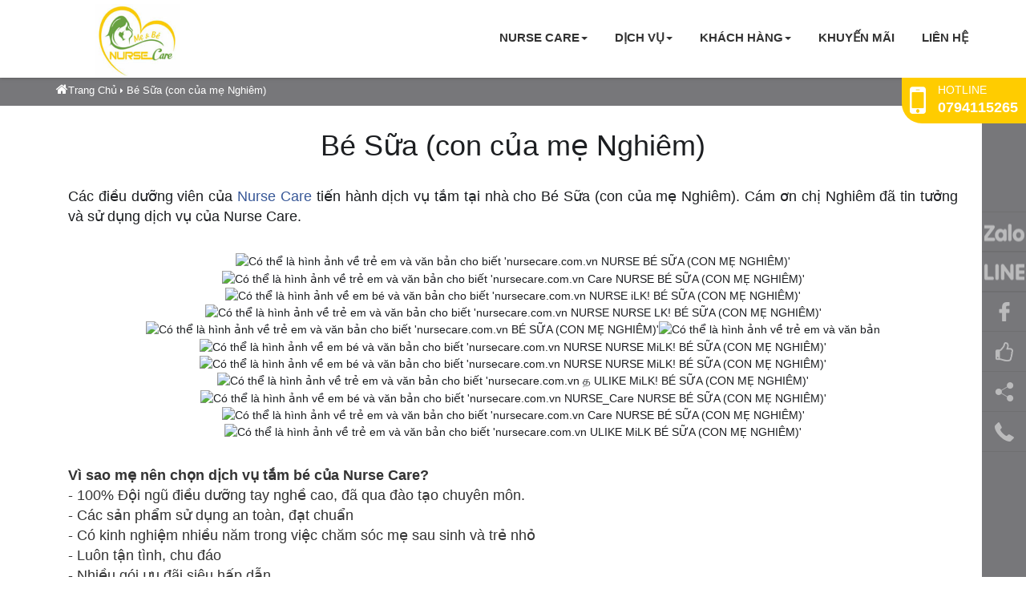

--- FILE ---
content_type: text/html; charset=UTF-8
request_url: http://nursecare.com.vn/tin-tuc/be-sua-con-cua-me-nghiem--154.html
body_size: 8307
content:
<!DOCTYPE html>
<html dir="ltr" lang="en-US">
<head>
<meta http-equiv="Content-Type" content="text/html; charset=utf-8" />
<title>
Bé Sữa (con của mẹ Nghiêm) - Điều Dưỡng Chăm Sóc Mẹ & Bé...................................
Nursing Care Baby & Toddler</title>
<meta name="keywords" content="Bé Sữa (con của mẹ Nghiêm), nurse care, nursecare, điều dưỡng chăm sóc bé tại nhà, y tá chăm bé tại nhà, tắm bé tại nhà, chăm sóc mẹ sau sinh, cham soc me sau sinh, tam be tai nha , lam dep sau sinh, giao vien mam non tai nha" />
<meta name="description" content="Bé Sữa (con của mẹ Nghiêm) - Cam kết 100% Điều Dưỡng Chăm Sóc Bé Tại Nhà.
Với các dịch vụ :
+ Tắm bé sơ sinh
+ Chăm sóc mẹ sau sinh(sinh thường,sinh mổ)
+ Chăm sóc bệnh nhân tại nhà
+ Giáo viên mầm non" />
<link rel="icon" type="image/png" href="http://nursecare.com.vn/public/upload/skins/banners/AVAR.jpg">
<meta name="robots" content="index, follow"/>
<meta name="viewport" content="width=device-width, initial-scale=1.0">

<link rel="canonical" href="http://nursecare.com.vn/tin-tuc/be-sua-con-cua-me-nghiem--154.html" />
<link rel="image_src" type="image/jpeg" href="" />

<!-- og -->
<meta property="og:site_name" content="http://nursecare.com.vn/" />
<meta property="og:url" content="http://nursecare.com.vn/tin-tuc/be-sua-con-cua-me-nghiem--154.html" />
<meta property="og:title" name="title" content="Bé Sữa (con của mẹ Nghiêm) - Điều Dưỡng Chăm Sóc Mẹ & Bé...................................
Nursing Care Baby & Toddler" />
<meta property="og:type" content="website" />
<meta property="og:description" itemprop="description" name="description" content="Bé Sữa (con của mẹ Nghiêm) - Cam kết 100% Điều Dưỡng Chăm Sóc Bé Tại Nhà.
Với các dịch vụ :
+ Tắm bé sơ sinh
+ Chăm sóc mẹ sau sinh(sinh thường,sinh mổ)
+ Chăm sóc bệnh nhân tại nhà
+ Giáo viên mầm non" />
<meta property="og:locale" itemprop="inLanguage" content="vi_VN" />
<meta property="fb:app_id" content="1638836136339793" />

<link href="http://nursecare.com.vn/public/frontend/nursecare/css/bootstrap.min.css" rel="stylesheet" type="text/css" />
<link href="http://nursecare.com.vn/public/frontend/nursecare/css/me.css" rel="stylesheet" type="text/css" />
<link href="http://nursecare.com.vn/public/frontend/nursecare/css/font-awesome.min.css" rel="stylesheet" type="text/css" />
<link href="http://nursecare.com.vn/public/frontend/nursecare/css/style.css" rel="stylesheet" type="text/css" />
<link href="http://nursecare.com.vn/public/frontend/nursecare/css/menu_cap2.css" rel="stylesheet" type="text/css" />
<!-- totop -->
<link rel='stylesheet' type='text/css' href='http://nursecare.com.vn/public/frontend/nursecare/css/style_top.css' />
<!-- totop -->




<script src="http://nursecare.com.vn/public/frontend/nursecare/js/jquery.min.js" type="text/javascript"></script>
<script src="http://nursecare.com.vn/public/frontend/nursecare/js/jquery-1.9.1.min.js" type="text/javascript"></script>
<!-- totop -->
<script src="http://nursecare.com.vn/public/frontend/nursecare/js/main.js"></script> <!-- Gem jQuery -->
<script src="http://nursecare.com.vn/public/frontend/nursecare/js/modernizr.js"></script> <!-- Modernizr -->
<!-- totop -->


<link href="http://nursecare.com.vn/public/frontend/nursecare/css/owl.theme.css" rel="stylesheet" type="text/css" />
<link href="http://nursecare.com.vn/public/frontend/nursecare/css/owl.carousel.css" rel="stylesheet" type="text/css" />



<script>
  (function(i,s,o,g,r,a,m){i['GoogleAnalyticsObject']=r;i[r]=i[r]||function(){
  (i[r].q=i[r].q||[]).push(arguments)},i[r].l=1*new Date();a=s.createElement(o),
  m=s.getElementsByTagName(o)[0];a.async=1;a.src=g;m.parentNode.insertBefore(a,m)
  })(window,document,'script','//www.google-analytics.com/analytics.js','ga');

  ga('create', ' ', 'auto');
  ga('send', 'pageview');

</script>

<div id="fb-root"></div>
<script>(function(d, s, id) {
  var js, fjs = d.getElementsByTagName(s)[0];
  if (d.getElementById(id)) return;
  js = d.createElement(s); js.id = id;
  js.src = "//connect.facebook.net/vi_VN/sdk.js#xfbml=1&version=v2.4&appId=1638836136339793";
  fjs.parentNode.insertBefore(js, fjs);
}(document, 'script', 'facebook-jssdk'));</script>

<!-- Facebook Pixel Code -->
<script>
!function(f,b,e,v,n,t,s)
{if(f.fbq)return;n=f.fbq=function(){n.callMethod?
n.callMethod.apply(n,arguments):n.queue.push(arguments)};
if(!f._fbq)f._fbq=n;n.push=n;n.loaded=!0;n.version='2.0';
n.queue=[];t=b.createElement(e);t.async=!0;
t.src=v;s=b.getElementsByTagName(e)[0];
s.parentNode.insertBefore(t,s)}(window,document,'script',
'https://connect.facebook.net/en_US/fbevents.js');
 fbq('init', '607886132732377'); 
fbq('track', 'PageView');
</script>
<noscript>
 <img height="1" width="1" 
src="https://www.facebook.com/tr?id=607886132732377&ev=PageView
&noscript=1"/>
</noscript>
<!-- End Facebook Pixel Code -->


</head>
<body>
      <!-- Fixed navbar -->
      <!--header-->
      <script>
$(document).ready(function()  {
     var pgurl = window.location.href;
     $("#menu li a").each(function(){
          if($(this).attr("href") == pgurl){
          	$(this).addClass("active");
		  }
		 
     });	 
});
</script>

<div class="navbar navbar-default navbar-fixed-top" role="navigation">
 <div class="container">
    <div class="row">
       <div class="col-xs-12 col-md-3 logo">
          <a href="http://nursecare.com.vn/"><img src="http://nursecare.com.vn/public/upload/skins/logo/AVAR-BBB.jpg" /></a>
          <button type="button" class="navbar-toggle" data-toggle="collapse" data-target=".navbar-collapse">
          <span class="sr-only">Toggle navigation</span>
          <span class="icon-bar"></span>
          <span class="icon-bar"></span>
          <span class="icon-bar"></span>
          </button>                 
       </div>
       <div class="col-xs-12 col-md-9 box_menu">
          <div class="row">
             <div class="col-xs-12">
                <div class="navbar-collapse collapse">
                   <ul class="nav navbar-nav navbar-right menu" id="menu">
                     <li class="menu_drop"><a href="http://nursecare.com.vn/">Nurse Care<span class="caret"></span></a><ul><li class="sub_no"><a href="http://nursecare.com.vn/loi-ngo-p4.html">Lời ngỏ</a></li><li class="sub_no"><a href="http://nursecare.com.vn/">Sự khác biệt</a></li><li class="sub_no"><a href="http://nursecare.com.vn/bo-phan-nhan-su-p14.html">Bộ phận nhân sự</a></li><li class="sub_no"><a href="http://nursecare.com.vn/tin-tuc/tuyen-dung-0.html">Tuyển Dụng</a></li></ul></li><li class="menu_drop"><a href="http://nursecare.com.vn/danh-muc-tin/dich-vu-1.html">Dịch vụ<span class="caret"></span></a><ul><li class="sub_no"><a href="http://nursecare.com.vn/danh-muc-tin/dich-vu-cham-soc-me-be-tai-benh-vien-24.html">DỊCH VỤ CHĂM SÓC MẸ & BÉ TẠI BỆNH VIỆN</a></li><li class="sub">
	                               <a href="http://nursecare.com.vn/danh-muc-tin-all">DỊCH VỤ CHĂM SÓC BÉ</a>
	                               <ul class="menu-c3">
							<li class="sub_no"><a href="http://nursecare.com.vn/tin-tuc/cham-soc-be-tai-nha-benh-vien-0.html">Chăm Sóc Bé Tại Nhà / Bệnh Viện</a></li><li class="sub_no"><a href="http://nursecare.com.vn/tin-tuc/dich-vu-tam-be-tai-nha-9.html">Dịch Vụ Tắm Bé Tại Nhà</a></li></ul></li><li class="sub">
	                               <a href="http://nursecare.com.vn/danh-muc-tin/dich-vu-cham-soc-sau-sinh-2.html">DỊCH VỤ CHĂM SÓC SAU SINH</a>
	                               <ul class="menu-c3">
							<li class="sub_no"><a href="http://nursecare.com.vn/tin-tuc/goi-cham-soc-me-sau-sinh-147.html">Gói Chăm Sóc Mẹ Sau Sinh</a></li><li class="sub_no"><a href="http://nursecare.com.vn/tin-tuc/combo-me-be-thiet-ke-207.html">Combo Mẹ & Bé Thiết Kế</a></li><li class="sub_no"><a href="http://nursecare.com.vn/tin-tuc/massage-thong-sua-1.html">Massage thông sữa</a></li></ul></li><li class="sub">
	                               <a href="http://nursecare.com.vn/danh-muc-tin/dich-vu-cham-soc-ba-bau-5.html">DỊCH VỤ CHĂM SÓC BÀ BẦU</a>
	                               <ul class="menu-c3">
							<li class="sub_no"><a href="http://nursecare.com.vn/tin-tuc/cham-soc-bau-thai-yeu-5.html">Chăm sóc Bầu</a></li></ul></li><li class="sub_no"><a href="http://nursecare.com.vn/tin-tuc/giao-vien-mam-non-tai-nha-10.html">GIÁO VIÊN MẦM NON TẠI NHÀ</a></li><li class="sub">
	                               <a href="http://nursecare.com.vn/danh-muc-tin/cham-soc-benh-nhan-tai-nha-tai-vien-6.html">CHĂM SÓC BỆNH NHẬN TẠI NHÀ, TẠI VIỆN</a>
	                               <ul class="menu-c3">
							<li class="sub_no"><a href="http://nursecare.com.vn/tin-tuc/nguoi-lon-tuoi-8.html">Người lớn tuổi </a></li><li class="sub_no"><a href="http://nursecare.com.vn/tin-tuc/giam-dau--ung-thu--7.html">Giảm đau ( Ung Thư )</a></li><li class="sub_no"><a href="http://nursecare.com.vn/tin-tuc/ky-thuat-dieu-duong-tai-nha-6.html">Kỹ thuật điều dưỡng tại nhà</a></li></ul></li></ul></li><li class="menu_drop"><a href="http://nursecare.com.vn/danh-muc-tin/khach-hang-18.html">KHÁCH HÀNG<span class="caret"></span></a><ul><li class="sub_no"><a href="http://nursecare.com.vn/danh-muc-tin/feedback-khach-hang-22.html">Feedback khách hàng</a></li><li class="sub_no"><a href="http://nursecare.com.vn/danh-muc-tin/hinh-anh-khach-hang-23.html">Hình ảnh khách hàng</a></li></ul></li>
							<li class="menu_fisst"><a href="http://nursecare.com.vn/danh-muc-tin/khuyen-mai-15.html">KHUYẾN MÃI</a></li>
							
							<li class="menu_fisst"><a href="http://nursecare.com.vn/lien-he-p1.html">Liên hệ</a></li>
							                   </ul>
                </div>
                <!--/.nav-collapse --> 
             </div>
          </div>
       </div>
    </div>
 </div>
 <div class="hotline">
    <i class="fa fa-mobile" aria-hidden="true"></i>
    <div class="num_hotline">
       <p>HOTLINE</p>
       <p class="tel"> <a href="tel:0794115265">0794115265</a></p>
    </div>
 </div>
</div>
<!--Sơn thêm thanh bên phải, cái này phải đặt ở tất cả các trang -->
<div id="fullpage_nav" class="hidden-sm hidden-xs">
 <div class="vertical-align">
    <div class="inner">
       <ul>
       <li class="item_zalo">
             <a  href="tel:094 740 3993">Zalo</a>
          </li>
           <li class="item_line">
             <a href="tel:0344 051 055">Line</a>
          </li>
          <li class="item_facebook">
             <a target="_blank" href="https://www.facebook.com/nurseacare/?fref=ts">FACEBOOk</a>
          </li>
          <li class="item_like">
             <a href="" class="item-vi-tri">LIKE</a>
          </li>
          <li class="item_share">
             <a target="_blank" href="http://www.facebook.com/sharer.php?u=http://nursecare.com.vn/tin-tuc/be-sua-con-cua-me-nghiem--154.html">SHARE</a>
          </li>
          <li class="item_hotline">
             <a href="tel:0794115265">0794115265</a>
          </li>
       </ul>
    </div>
 </div>
</div>
<div class="facebook_page">
      <a href="javascript:;" class="page_fb_close" onclick="return:false;"><i class="fa fa-facebook-square"></i> Facepage</a>
      <div class="facepage">
          <div data-width="250" data-height="270" class="fb-page" data-href="https://www.facebook.com/nurseacare/?fref=ts"
               data-tabs="" data-small-header="true"
               data-adapt-container-width="true" data-hide-cover="false"
               data-show-facepile="true" data-show-posts="true">
          </div>
      </div>
    </div>
      <!--header-->
      <article class="bds_breadcrumb">
         <div class="container">
            <div class="row">
                <div class="col-xs-12  breadcrumb_right">
                  <a href="http://nursecare.com.vn/"><i class="fa fa-home" aria-hidden="true"></i>Trang Chủ</a>
                    <i class="fa fa-caret-right tgiac" aria-hidden="true"></i>  
                     <a href="">Bé Sữa (con của mẹ Nghiêm)</a>      
                </div>
            </div>
         </div>
      </article>
      <section>
         <div class="container">
            <div class="col-xs-12 box_cttt">
               <h1 style="margin: 0px 0px 6px; font-family: Helvetica, Arial, sans-serif; color: rgb(28, 30, 33); font-size: 14px; background-color: rgb(255, 255, 255); text-align: center;"><span style="font-size: 36px;">B&eacute; Sữa&nbsp;(con của mẹ Nghi&ecirc;m)</span></h1>

<p style="margin: 0px 0px 6px; font-family: Helvetica, Arial, sans-serif; color: rgb(28, 30, 33); font-size: 14px; background-color: rgb(255, 255, 255);">&nbsp;</p>

<p style="margin: 0px 0px 6px; font-family: Helvetica, Arial, sans-serif; color: rgb(28, 30, 33); font-size: 14px; background-color: rgb(255, 255, 255); text-align: justify;"><span style="font-size: 18px;">C&aacute;c điều dưỡng vi&ecirc;n của&nbsp;<a class="_58cn" data-ft="{" href="https://www.facebook.com/hashtag/nurse_care?source=feed_text&amp;epa=HASHTAG&amp;__xts__%5B0%5D=68.[base64]&amp;__tn__=%2ANK-R" style="color: rgb(56, 88, 152); cursor: pointer; text-decoration-line: none; font-family: inherit;"><span class="_5afx" style="direction: ltr; unicode-bidi: isolate; font-family: inherit;"><span class="_58cm" style="font-family: inherit;">Nurse Care</span></span></a>&nbsp;tiến h&agrave;nh dịch vụ tắm tại nh&agrave; cho B&eacute; Sữa&nbsp;(con của mẹ Nghi&ecirc;m).&nbsp;C&aacute;m ơn chị Nghi&ecirc;m&nbsp;đ&atilde; tin tưởng v&agrave; sử dụng dịch vụ của Nurse Care.</span></p>

<p style="margin: 0px 0px 6px; font-family: Helvetica, Arial, sans-serif; color: rgb(28, 30, 33); font-size: 14px; background-color: rgb(255, 255, 255);">&nbsp;</p>

<p style="margin: 0px 0px 6px; font-family: Helvetica, Arial, sans-serif; color: rgb(28, 30, 33); font-size: 14px; background-color: rgb(255, 255, 255); text-align: center;"><img alt="Có thể là hình ảnh về trẻ em và văn bản cho biết 'nursecare.com.vn NURSE BÉ SỮA (CON MẸ NGHIÊM)'" src="https://scontent.fsgn2-5.fna.fbcdn.net/v/t1.6435-9/182080115_1152144318581649_7272231106558781748_n.jpg?_nc_cat=107&amp;ccb=1-3&amp;_nc_sid=730e14&amp;_nc_ohc=86Hyr1DFU7AAX87STWd&amp;tn=jkx79fLQzgV0P3iG&amp;_nc_ht=scontent.fsgn2-5.fna&amp;oh=ac3f0c1e1d61f2637727b076cb21f2c2&amp;oe=60C650DD" /><img alt="Có thể là hình ảnh về trẻ em và văn bản cho biết 'nursecare.com.vn Care NURSE BÉ SỮA (CON MẸ NGHIÊM)'" src="https://scontent.fsgn2-5.fna.fbcdn.net/v/t1.6435-9/179491618_1152144288581652_455657102242904076_n.png?_nc_cat=103&amp;ccb=1-3&amp;_nc_sid=730e14&amp;_nc_ohc=LZz5zFp0PQEAX9zf7k0&amp;_nc_ht=scontent.fsgn2-5.fna&amp;oh=38feca8139ec9d9f4a3a9820f83e9ce4&amp;oe=60C63A95" /><img alt="Có thể là hình ảnh về em bé và văn bản cho biết 'nursecare.com.vn NURSE iLK! BÉ SỮA (CON MẸ NGHIÊM)'" src="https://scontent.fsgn2-6.fna.fbcdn.net/v/t1.6435-9/181012220_1152144295248318_3404054673438552566_n.png?_nc_cat=111&amp;ccb=1-3&amp;_nc_sid=730e14&amp;_nc_ohc=14FrtqQjPIIAX-gcBZA&amp;_nc_ht=scontent.fsgn2-6.fna&amp;oh=2348ba7e86b8b1a05d9f6c10f0b3df18&amp;oe=60C9E096" /><img alt="Có thể là hình ảnh về trẻ em và văn bản cho biết 'nursecare.com.vn NURSE NURSE LK! BÉ SỮA (CON MẸ NGHIÊM)'" src="https://scontent.fsgn2-5.fna.fbcdn.net/v/t1.6435-9/181210638_1152144365248311_8873527302186842504_n.png?_nc_cat=105&amp;ccb=1-3&amp;_nc_sid=730e14&amp;_nc_ohc=1eH-IWeUktQAX_Nww7G&amp;_nc_ht=scontent.fsgn2-5.fna&amp;oh=1055e5c74e45afd0cc90b8cf61417d2c&amp;oe=60C690C8" /><img alt="Có thể là hình ảnh về trẻ em và văn bản cho biết 'nursecare.com.vn BÉ SỮA (CON MẸ NGHIÊM)'" src="https://scontent.fsgn2-6.fna.fbcdn.net/v/t1.6435-9/179903841_1152144371914977_9085349796384506690_n.png?_nc_cat=108&amp;ccb=1-3&amp;_nc_sid=730e14&amp;_nc_ohc=aVlkVUwgUakAX-xc5iR&amp;_nc_ht=scontent.fsgn2-6.fna&amp;oh=6249d9c37d221dd85ee6f19eac2ac215&amp;oe=60C9A5C6" /><img alt="Có thể là hình ảnh về trẻ em và văn bản" src="https://scontent.fsgn2-6.fna.fbcdn.net/v/t1.6435-9/179162861_1152144391914975_2419403750365049005_n.png?_nc_cat=111&amp;ccb=1-3&amp;_nc_sid=730e14&amp;_nc_ohc=3UWgm5XMkWYAX9L1mXM&amp;_nc_ht=scontent.fsgn2-6.fna&amp;oh=51d531a91768637ec8d774c20f160893&amp;oe=60C6C9FE" /><img alt="Có thể là hình ảnh về em bé và văn bản cho biết 'nursecare.com.vn NURSE NURSE MiLK! BÉ SỮA (CON MẸ NGHIÊM)'" src="https://scontent.fsgn2-5.fna.fbcdn.net/v/t1.6435-9/180673461_1152144471914967_4092491558807545783_n.jpg?_nc_cat=101&amp;ccb=1-3&amp;_nc_sid=730e14&amp;_nc_ohc=nBepFmGgDvcAX-Hz_ai&amp;_nc_ht=scontent.fsgn2-5.fna&amp;oh=7f4cafe2dc4e5f0a711d316abb3af2f2&amp;oe=60C99F26" /><img alt="Có thể là hình ảnh về em bé và văn bản cho biết 'nursecare.com.vn NURSE NURSE MiLK! BÉ SỮA (CON MẸ NGHIÊM)'" src="https://scontent.fsgn2-5.fna.fbcdn.net/v/t1.6435-9/180673461_1152144471914967_4092491558807545783_n.jpg?_nc_cat=101&amp;ccb=1-3&amp;_nc_sid=730e14&amp;_nc_ohc=nBepFmGgDvcAX-Hz_ai&amp;_nc_ht=scontent.fsgn2-5.fna&amp;oh=7f4cafe2dc4e5f0a711d316abb3af2f2&amp;oe=60C99F26" /><img alt="Có thể là hình ảnh về trẻ em và văn bản cho biết 'nursecare.com.vn த ULIKE MiLK! BÉ SỮA (CON MẸ NGHIÊM)'" src="https://scontent.fsgn2-6.fna.fbcdn.net/v/t1.6435-9/181800853_1152144488581632_2926644590708717395_n.png?_nc_cat=111&amp;ccb=1-3&amp;_nc_sid=730e14&amp;_nc_ohc=tsVeedVlz-YAX_K6gdX&amp;_nc_ht=scontent.fsgn2-6.fna&amp;oh=6567caf478799351a67cbf58869be749&amp;oe=60C91AB3" /><img alt="Có thể là hình ảnh về em bé và văn bản cho biết 'nursecare.com.vn NURSE_Care NURSE BÉ SỮA (CON MẸ NGHIÊM)'" src="https://scontent.fsgn2-5.fna.fbcdn.net/v/t1.6435-9/182069015_1152144518581629_487422552438357306_n.png?_nc_cat=103&amp;ccb=1-3&amp;_nc_sid=730e14&amp;_nc_ohc=R_VcPyTtihQAX8EcUk2&amp;_nc_ht=scontent.fsgn2-5.fna&amp;oh=d1004f6935bdc084b86f5ffe0a920a28&amp;oe=60C8C8C6" /><img alt="Có thể là hình ảnh về trẻ em và văn bản cho biết 'nursecare.com.vn Care NURSE BÉ SỮA (CON MẸ NGHIÊM)'" src="https://scontent.fsgn2-5.fna.fbcdn.net/v/t1.6435-9/181472151_1152144541914960_1784386263079087374_n.jpg?_nc_cat=104&amp;ccb=1-3&amp;_nc_sid=730e14&amp;_nc_ohc=3NGl3kbBfz8AX-tB2j1&amp;_nc_ht=scontent.fsgn2-5.fna&amp;oh=c8cd0d155453662efdc6ff654f8abff6&amp;oe=60C74625" /><img alt="Có thể là hình ảnh về trẻ em và văn bản cho biết 'nursecare.com.vn ULIKE MiLK BÉ SỮA (CON MẸ NGHIÊM)'" src="https://scontent.fsgn2-6.fna.fbcdn.net/v/t1.6435-9/181334246_1152144551914959_240198568606073177_n.png?_nc_cat=110&amp;ccb=1-3&amp;_nc_sid=730e14&amp;_nc_ohc=p6YZcuO6UMsAX_1Qqtq&amp;_nc_ht=scontent.fsgn2-6.fna&amp;oh=f63285297b19eb44333620c4a7a637b9&amp;oe=60C97B5F" /></p>

<p style="margin: 0px 0px 6px; font-family: Helvetica, Arial, sans-serif; color: rgb(28, 30, 33); font-size: 14px; background-color: rgb(255, 255, 255); text-align: justify;">&nbsp;</p>

<p><span style="font-size: 18px;"><strong>V&igrave; sao mẹ n&ecirc;n chọn dịch vụ tắm b&eacute; của Nurse Care?</strong><br />
- 100% Đội ngũ điều dưỡng tay nghề cao, đ&atilde; qua đ&agrave;o tạo chuy&ecirc;n m&ocirc;n.<br />
- C&aacute;c sản phẩm sử dụng an to&agrave;n, đạt chuẩn<br />
- C&oacute; kinh nghiệm nhiều năm trong việc chăm s&oacute;c mẹ sau sinh v&agrave; trẻ nhỏ<br />
- Lu&ocirc;n tận t&igrave;nh, chu đ&aacute;o<br />
- Nhiều g&oacute;i ưu đ&atilde;i si&ecirc;u hấp dẫn</span></p>

<p><strong><span style="font-size: 18px;">Nurse Care ch&iacute;nh l&agrave; sự lựa chọn ho&agrave;n hảo cho mẹ v&agrave; b&eacute;!!</span></strong></p>

<p><span background-color:="" font-size:="" helvetica="" style="box-sizing: border-box; font-weight: 700; color: rgb(51, 51, 51);" text-align:=""><span style="box-sizing: border-box; font-size: 18px;"><span style="box-sizing: border-box; font-family: arial, helvetica, sans-serif;"><span background-color:="" font-size:="" helvetica="" new="" style="box-sizing: border-box;" text-align:="" times="">Mọi thắc mắc vui l&ograve;ng li&ecirc;n hệ qua số&nbsp;</span><span background-color:="" font-size:="" font-weight:="" helvetica="" new="" style="box-sizing: border-box;" text-align:="" times="">Hottline:</span><span background-color:="" font-size:="" helvetica="" style="box-sizing: border-box;" text-align:=""><span font-size:="" new="" style="box-sizing: border-box;" times="">&nbsp;</span><span box-sizing:="" color:="" font-size:="" font-weight:="" new="" style="box-sizing: border-box;" times=""><span style="box-sizing: border-box; color: rgb(255, 0, 0);">0344.05.10.55</span></span></span><span background-color:="" font-size:="" helvetica="" new="" style="box-sizing: border-box;" text-align:="" times="">&nbsp;/&nbsp;</span><span background-color:="" font-size:="" font-weight:="" helvetica="" new="" style="box-sizing: border-box;" text-align:="" times=""><span style="box-sizing: border-box; color: rgb(255, 0, 0);"><span style="box-sizing: border-box;">094 740 3993</span></span></span><span background-color:="" font-size:="" helvetica="" new="" style="box-sizing: border-box;" text-align:="" times="">&nbsp;để được tư vấn một c&aacute;ch nhanh nhất.</span></span></span></span></p>
               <h3 class="title_tlq">TIN LIÊN QUAN</h3>
               <ul class="tlq">
                  
       <li><a title="Bé Tommy con mẹ Hà Phương" href="http://nursecare.com.vn/tin-tuc/be-tommy-con-me-ha-phuong-135.html">Bé Tommy con mẹ Hà Phương (31/10/2022)</a></li>
    
       <li><a title="Bé Dora (con của mẹ Uyên)" href="http://nursecare.com.vn/tin-tuc/be-dora-con-cua-me-uyen--212.html">Bé Dora (con của mẹ Uyên) (06/01/2022)</a></li>
    
       <li><a title="Bé Cherry (con của mẹ Yến)" href="http://nursecare.com.vn/tin-tuc/be-cherry-con-cua-me-yen--65.html">Bé Cherry (con của mẹ Yến) (31/10/2022)</a></li>
    
       <li><a title="BÉ GOLD (con của mẹ Quỳnh)" href="http://nursecare.com.vn/tin-tuc/be-gold-con-cua-me-quynh--259.html">BÉ GOLD (con của mẹ Quỳnh) (31/10/2022)</a></li>
    
       <li><a title="DỊCH VỤ CHĂM SÓC TRƯỚC & SAU SINH CHO MẸ & BÉ" href="http://nursecare.com.vn/tin-tuc/dich-vu-cham-soc-truoc-sau-sinh-cho-me-be-23.html">DỊCH VỤ CHĂM SÓC TRƯỚC & SAU SINH CHO MẸ & BÉ (15/03/2024)</a></li>
    
       <li><a title="Bé Gái APPLE & Bé Trai SAMSUNG (con mẹ Nhung)" href="http://nursecare.com.vn/tin-tuc/be-gai-apple-be-trai-samsung-con-me-nhung--43.html">Bé Gái APPLE & Bé Trai SAMSUNG (con mẹ Nhung) (31/10/2022)</a></li>
    
       <li><a title="Bé Sin Sin (con của mẹ Vi)" href="http://nursecare.com.vn/tin-tuc/be-sin-sin-con-cua-me-vi--130.html">Bé Sin Sin (con của mẹ Vi) (31/10/2022)</a></li>
    
       <li><a title="Bà Bầu Không Nên Ăn Gì? Bí Mật Chăm Sóc Mẹ Bầu" href="http://nursecare.com.vn/tin-tuc/ba-bau-khong-nen-an-gi-bi-mat-cham-soc-me-bau-140.html">Bà Bầu Không Nên Ăn Gì? Bí Mật Chăm Sóc Mẹ Bầu (22/07/2020)</a></li>
    
       <li><a title="Feedback khách hàng Le Nhu Hong Hac" href="http://nursecare.com.vn/tin-tuc/feedback-khach-hang-le-nhu-hong-hac-274.html">Feedback khách hàng Le Nhu Hong Hac (31/10/2022)</a></li>
    
       <li><a title="Bé Sin (con mẹ Thúy Vy)" href="http://nursecare.com.vn/tin-tuc/be-sin-con-me-thuy-vy--83.html">Bé Sin (con mẹ Thúy Vy) (31/10/2022)</a></li>
                   </ul>
            </div>
         </div>
      </section>      <footer>
   <div class="container">
      <div class="row">
         <div class="col-xs-12 col-sm-7">
           <div><strong><cite>C<span style="color:#006400;">&Ocirc;NG TY TNHH TM DV NURSE CARE</span></cite></strong></div>

<div><cite>MST : <a href="tel:2100618153">2100618153</a><br />
Trụ sở: 55 QL53 Ấp Đầu Bờ, X&atilde; Ho&agrave; Thuận, Ch&acirc;u Th&agrave;nh, Tp Tr&agrave; Vinh</cite></div>

<div>
<div><span style="font-family:times new roman,times,serif;"><cite>- CN1: </cite>77/37 Kinh Dương Vương, phường 12, quận 6 , HCM.</span><br />
<cite>MST: <a href="tel:2100611853 - 001">2100611853 - 001</a></cite><br />
&nbsp;</div>

<div>&nbsp;</div>

<div><cite><strong>- <span style="color:#006400;">CƠ SỞ NH&Acirc;N VI&Ecirc;N</span></strong></cite></div>

<div>CS1: 837 Nguyễn Văn Qu&aacute;, P Đ&ocirc;ng Hưng Thuận, Q12, HCM<br />
CS2: 47/9A Khu Phố B&igrave;nh Đường 2, Phường An B&igrave;nh, Dĩ An, B&igrave;nh Dương</div>

<div>CS3: 11/1B Trương Định, Phường An Cư, Quận Ninh Kiều, TP. Cần Thơ.</div>

<div>CS4: 296 Ấp Ph&uacute; Phong, x&atilde; Quới Th&agrave;nh, huyện Ch&acirc;u Th&agrave;nh, tỉnh&nbsp;Bến Tre.<br />
CS7: 23 Hồ T&ugrave;ng Mậu, Vĩnh Thọ, Th&agrave;nh Phố Nha Trang<br />
CS8: 11e3 , Hồ B&aacute; Kiện, Phường Mỹ Qu&yacute;, TP. Long Xuy&ecirc;n, Tỉnh An Giang</div>

<div>
<div animation-name:="" background-color:="" color:="" dir="auto" font-size:="" none="" segoe="" transition-property:="" ui="" white-space:="">&nbsp;</div>

<div animation-name:="" background-color:="" color:="" dir="auto" font-size:="" none="" segoe="" transition-property:="" ui="" white-space:="">&nbsp;</div>

<div animation-name:="" background-color:="" color:="" dir="auto" font-size:="" none="" segoe="" transition-property:="" ui="" white-space:="">&nbsp;</div>

<div animation-name:="" background-color:="" color:="" dir="auto" font-size:="" none="" segoe="" transition-property:="" ui="" white-space:="">&nbsp;</div>
</div>
</div>
         </div>
         <div class="col-xs-12 col-sm-5">
            <div class="row">
              <div class="tk col-sm-4">
                  <h4 class="footer_name">THỐNG KÊ</h4>
                  <p class="online">Online: <span>609 </span></p>
                  <p class="visit">Tổng cộng: <span>536561.798</span></p>
                </div>
              <div class="tk col-sm-8">
                <div class="footer_cs">
                   <h4 class="footer_name">CHIA SẺ</h4>
                    <a href="tel:094 740 3993"><img src="http://nursecare.com.vn/public/upload/common/zalo_foot.png" /></a>
                     <a   href="tel:0344 051 055"><img src="http://nursecare.com.vn/public/upload/common/line_foot.png" /></a>
                   <a target="blank" href="https://www.facebook.com/nurseacare/?fref=ts"><img src="http://nursecare.com.vn/public/upload/common/fb.png" /></a>
                   <a target="blank" href=""><img src="http://nursecare.com.vn/public/upload/common/google.png" /></a>
                   <a target="blank" href=""><img src="http://nursecare.com.vn/public/upload/common/tweeter.png" /></a>
                   <a target="blank" href="https://www.facebook.com/nurseacare/?fref=ts"><img src="http://nursecare.com.vn/public/upload/common/instagarm.png" /></a>
                </div>
              </div>
            </div>
         </div>
      </div>
     
   </div>
</footer>
      <script src="http://nursecare.com.vn/public/frontend/nursecare/js/bootstrap.min.js" type="text/javascript"></script>
       <style>#cfacebook{position:fixed;bottom:0px;right:100px;z-index:999999999999999;width:250px;height:auto;box-shadow:6px 6px 6px 10px rgba(0,0,0,0.2);border-top-left-radius:5px;border-top-right-radius:5px;overflow:hidden;}#cfacebook .fchat{float:left;width:100%;height:270px;overflow:hidden;display:none;background-color:#fff;}#cfacebook .fchat .fb-page{margin-top:-130px;float:left;}#cfacebook a.chat_fb{float:left;padding:0 25px;width:250px;color:#fff;text-decoration:none;height:40px;line-height:40px;text-shadow:0 1px 0 rgba(0,0,0,0.1);background-image:url([data-uri]…8/UxBxQDQuFwlpqgBZBq6+P+unVY1GnDgwqbD2zGz5e1lBdwvGGPE6OgAAAABJRU5ErkJggg==);backg id="section8"round-repeat:repeat-x;background-size:auto;background-position:0 0;background-color:#3a5795;border:0;border-bottom:1px solid #133783;z-index:9999999;margin-right:12px;font-size:18px;}#cfacebook a.chat_fb:hover{color:yellow;text-decoration:none;}</style>
        <script>
        jQuery(document).ready(function () {
          jQuery(".item-vi-tri").click(function() {
          jQuery('.facebook_page').toggle('slow');
            });
           jQuery(".page_fb_close").click(function() {
              jQuery('.facebook_page').toggle('slow');
                });
        });
        </script>
<a href="#0" class="cd-top">Top</a>
   </body>
</html>

--- FILE ---
content_type: text/css
request_url: http://nursecare.com.vn/public/frontend/nursecare/css/me.css
body_size: 409
content:


/*facepage*/

.facebook_page{
	position:fixed;bottom:0px;right:45px!important;
    z-index: 9999;
    display: none;
}

.facebook_page a.page_fb_close {
    float: left;
    padding: 0 25px;
    width: 250px;
    color: #fff;
    text-decoration: none;
    height: 40px;
    line-height: 40px;
    text-shadow: 0 1px 0 rgba(0,0,0,0.1);
    background-repeat: repeat-x;
    background-size: auto;
    background-position: 0 0;
    background-color: #3a5795;
    border: 0;
    border-bottom: 1px solid #133783;
    z-index: 9999999;
    margin-right: 12px;
    font-size: 18px;

}
.facebook_page a.page_fb_close:hover
{
	color: #d49f0b;
}
.seo
{
	margin-top: 0px;
    margin-bottom: 0px; 
    padding: 0px;
    
}

@media screen and (max-width: 992px) {
	.chat_fb,.facebook_page
{
	display: none!important;
}

}

--- FILE ---
content_type: text/css
request_url: http://nursecare.com.vn/public/frontend/nursecare/css/style.css
body_size: 3663
content:
@charset "utf-8";
/* CSS Document */



@media (min-width: 1300px) {
  .container {
    width: 1170px;
  }
}
@media (min-width: 1500px) {
  .container {
    width: 1370px;
  }
}
@media (min-width: 1700px) {
  .container {
    width: 1570px;
  }
}
@media (min-width: 1900px) {
  .container {
    width: 1770px;
  }
}
#wowslider-container1 .ws_images {
	border:none !important;
	}

.navbar {
	margin-bottom:0px;
	}

section {
		margin-top:30px;
	}

body {
	font-size:14px;
	background:#fff;
	 padding-top:47px;
	}

.hotline {
	position:absolute;
	bottom:-42px;
	right:0;
	background:#ffcc00 ;
	color:#fff;
	padding:1px 10px;
	z-index:1000;
	border-bottom-left-radius:25px;
	}
	.hotline a
	{
		color:#fff;
	}
.hotline i {
	float:left;
	font-size:40px;
	margin-right:15px;
	}	
.num_hotline {
	float:left;
	}
.num_hotline p{
	padding:0px;
	margin:0px;
	}
.num_hotline p:first-child {
		font-size:12px;
	}		
		
.tel {
	font-size:15px !important;
	font-weight:bold;
	}	


.logo img{
	max-width:150px;
	padding-top:5px;
	}	
.logo {
	
	}
.navbar-toggle {
	margin-right:0px;
	}	
	
.navbar-default {
	background:#fff;
	}	
	
.box_menu {
	padding-left:0px;
	padding-right:0px;
	overflow:hidden;
	
	}	
.navbar-default .navbar-nav > li > a {
	color:#333333;
	text-transform: uppercase;
		font-weight:600;
	}
	
.navbar-default {
	box-shadow:0px 0px 4px #505050;
	border:none;	
	}	
	
.navbar {
	border-radius:0px;
	}	
	
.box_linhvuc {
		text-align:center;
		background:url(../images/line_mobile.png) no-repeat center bottom;

	}	
.box_linhvuc img {
		padding-bottom:19px;	
	}	
.box_linhvuc span {
		font-weight:bold;
		color:#592e05;
		font-size: 20px;
	}	
	
.circle_image {
		width:170px;
		height:170px;
		border-radius:50%;
		border:8px solid #fff;
		box-shadow:0px 0px 5px #C9C9C9;
	
	}	
	
.menu i {
		font-size:20px;
	}	
	
.group_lv1 {
	text-align:center;
	margin-top:20px;
	}	
	
.content_lv1,.content_lv2,.content_lv3,.content_lv4 ,.content_lv5 ,.content_lv6 ,.content_lv7 ,.content_lv8,.content_lv9,.content_lv10 {
	padding:30px 15px 15px 15px;
	background:#fff;
	border:1px solid #ffcc00 ;
	position:relative;	
	margin-top:30px;
	}	
	
.content_lv1:before,.content_lv2:before,.content_lv3:before,.content_lv4:before ,.content_lv5:before,.content_lv6:before,.content_lv7:before,.content_lv8:before,.content_lv9:before,.content_lv10:before{
	
	color:#fff;
	padding-top:12px;
	position:absolute;
	font-weight:700;
	top:-17px;
	left:50%;
	-moz-transform:translateX(-50%);
		-webkit-transform:translateX(-50%);
			transform:translateX(-50%);
	background:url(../images/title.png) center no-repeat;
	width:100%;
	height:50px;
	
	}
	
.content_lv1:before{
		content:"Đầu Tư Bất Động Sản";
	
	}	
	
.content_lv2:before{
		content:"Tiếp Thị & Phân Phối BĐS";
	
	}		
.content_lv3:before{
		content:"Cao Ốc Văn Phòng";	
	}
.content_lv4:before{
		content:"Nội - Ngoại Thất";	
	}		
			
		
	
	
	
.effect2
{
  position: relative;
}
.effect2:before, .effect2:after
{
  z-index: -1;
  position: absolute;
  content: "";
  bottom: 15px;
  left: 10px;
  width: 50%;
  top: 80%;
  max-width:300px;
  background: #777;
  -webkit-box-shadow: 0 17px 8px #C4C4C4;
  -moz-box-shadow: 0 17px 8px #C4C4C4;
  box-shadow: 0 17px 8px #C4C4C4;
  -webkit-transform: rotate(-3deg);
  -moz-transform: rotate(-3deg);
  -o-transform: rotate(-3deg);
  -ms-transform: rotate(-3deg);
  transform: rotate(-3deg);
}
.effect2:after
{
  -webkit-transform: rotate(3deg);
  -moz-transform: rotate(3deg);
  -o-transform: rotate(3deg);
  -ms-transform: rotate(3deg);
  transform: rotate(3deg);
  right: 10px;
  left: auto;
}	
	
	
	
	
div.chitiet {
	text-align:left;
	}			
	
div.chitiet a{
	background:url(../images/arrow.png) no-repeat left;
	padding-left:20px;
	color:#ffcc00 ;
	}	
div.chitiet a:hover {
	text-decoration:none;
	color:#333333;
	}	
	
	
	
	
	
	
footer {
		border-top:2px solid #ffcc00 ;
		background:#fff;
		padding:14px 0px;
		margin-top:20px;
	}	
	
.footer_name{
	color:#592e05;
	}	
	
footer p {
	margin-top:2px;
	margin-bottom:2px;
	color:#898989;
	}	
footer h4 {
	font-size:15px;
	
	}
	
.span12 {
	background:#fff;
	/*border:1px solid #ffcc00 ;*/
	}		
	
.owl-carousel .item {
		text-align:center;
		padding-top:20px;		
	}
	.owl-carousel .item img{
		max-width: 100%;
		padding: 5px;
	}
.owl-carousel .item h5 {
		color:#333333;
		font-size:16px;
	}	
	
.btn_dakt {
		width:100%;
		text-align:right;
	}	
.btn_dakt a {
	padding:0;
	margin-top:20px;
	}	
	
.owl-pagination {display:none;}	


.bds_breadcrumb {
		background:#77777a;
		padding-top:35px;
		padding-bottom:10px;		
		color:#fff;
	
	}


.breadcrumb_right a{
	color:#fff;
	font-size:13px;	
	}
	
a:hover {
	text-decoration:none;
	}
.breadcrumb_right i {
	font-size:16px;
	}
.tgiac {
	font-size:10px !important;
	
	}	
.box_imgtt img{
	width:100%
	
	}

.box_tintuc	 {
		padding:15px;
		background:#fff;
		border:1px solid #C7C7C7;
		border-bottom:3px solid #C7C7C7;
		margin-top:30px;
	}
	
.box_dan	 {
		padding:15px;
		background:#fff;
		
	}	
.box_duan a  h3{
	font-size:15px;
	color:#ffcc00 ;
	font-weight:bold;
	text-transform: uppercase;
}
.box_dan p img, .box_dan img, .box_dan p span img,.box_cttt p img, .box_cttt img{
	max-width: 100%!important; 
	height: auto!important; 
	
	}	
.content_tt {
	padding-top:10px;
	
	}	
	
.fa-calendar {
	color:#727272;
	
	}	
	
.content_tt	a {
		font-size:18px;
		font-weight:bold;
		color:#462f24;
	}
.content_tt p {
	padding-top:10px;
	}	
.content_tt p span {
	padding-left:5px
	}
.content_tt	 p:last-child {
		margin-top:0px !important;
	}	 
	
.chitiet_tt {
	border:none;
	background: #ffcc00 ;
	padding:8px 17px;
	color:#fff!important;
	font-size: 15px!important;
	}	
.chitiet_tt:hover {
	background: #A47B1B;
	}	
ul.phantrang li{
	height:30px;
	width:30px;
	text-align:center;
	border:1px solid #B7B7B7;
	background:#fff;
	color:#B7B7B7;
	float:left;
	margin-right:10px;
	list-style:none;
	padding-top:3px;
	
}
ul.phantrang li a{
	padding: 7px 10px;
}
ul.phantrang li:last-child {
		margin-right:0px;
	}	
ul.phantrang li:hover {
	background:#ffcc00 ;
	cursor:pointer;
	border:1px solid #ffcc00 ;
	color:#fff;
	}	
	
ul.phantrang {margin-top:20px;float:right; margin-left:0px; padding-left:0px}

ul.phantrang .act_phantrag {
		background:#ffcc00 ;
		border:1px solid #ffcc00 ;
		color:#fff;	
	}

/*add more*/
.price-sp .price{
	color: #ff0000;
	font-weight: bold;

}
.price-sp .old_price{
	text-decoration: line-through;
	opacity: 0.6;
}
.price-sp{
	font-weight: bold;
}
/*add more*/


/* son them*/

/*22-07-2020*/
.item-sp {
    padding-bottom: 15px;
}
.all-products img{
	max-width: 100%;
	min-height: 175px;
	margin-left: auto;
	margin-right: auto;
	display: block;
}
.item-sp a h5{
	    color: #333333;
    font-size: 15px;
    text-align: center;
    line-height: 22px;
    height: 48px;
    overflow: hidden;
    text-transform: uppercase;
}
/*end*/








 @media (min-width: 650px) and (max-width: 1200px) { 
 		.owl-carousel .item { 
			padding-left:15px;
			padding-right:15px;					
		}
		
		.owl-carousel .item img {
			max-width:100%;
			}
 
 }
	
	@media (min-width: 992px) and (max-width: 1199px){
		.all-products img{
			min-height: 196px;
		}
	}
 @media (min-width: 768px) and (max-width: 991px) {
 	.all-products img{
			min-height: 200px;
		}
        .navbar-nav .open .dropdown-menu {
            position: static;
            float: none;
            width: auto;
            margin-top: 0;
            background-color: transparent;
            border: 0;
            -webkit-box-shadow: none;
            box-shadow: none;
        }
        .navbar-nav .open .dropdown-menu > li > a {
            line-height: 20px;
        }
        .navbar-nav .open .dropdown-menu > li > a,
        .navbar-nav .open .dropdown-menu .dropdown-header {
            padding: 5px 15px 5px 25px;
        }
        .dropdown-menu > li > a {
            display: block;
            padding: 3px 20px;
            clear: both;
            font-weight: normal;
            line-height: 1.42857143;
            color: #333;
            white-space: nowrap;
        }
        .navbar-header {
            float: none;
        }
        .navbar-toggle {
            display: block;
        }
        .navbar-collapse {
            border-top: 1px solid transparent;
            box-shadow: inset 0 1px 0 rgba(255,255,255,0.1);
        }
        .navbar-collapse.collapse {
            display: none!important;
        }
        .navbar-nav {
            float: none!important;
            /*margin: 7.5px -15px;*/
            margin: 7.5px 50px 7.5px -15px
        }
        .navbar-nav>li {
            float: none;
        }
        .navbar-nav>li>a {
            padding-top: 10px;
            padding-bottom: 10px;
        }
        .navbar-text {
            float: none;
            margin: 15px 0;
        }
        /* since 3.1.0 */
        .navbar-collapse.collapse.in { 
            display: block!important;
        }
        .collapsing {
            overflow: hidden!important;
        }
		

		
    }
	
@media only screen  and (min-width : 768px) { 

.hotline {
	position:absolute;
	bottom:-57px;
	padding:5px 10px;

	}
.hotline i {
	float:left;
	font-size:47px;
	margin-right:15px;
	}	
.num_hotline {
	float:left;
	}
.num_hotline p{
	padding:0px;
	margin:0px;
	}
.num_hotline p:first-child {
		font-size:14px;
	}		
		
.tel {
	font-size:18px !important;
	font-weight:bold;
	}	




.navbar-nav > li > a {
	
	padding-bottom:20px;
	}
	
.footer_cs {
	float:right;
	text-align:right;
	
	}	
	
.content_tt{
	padding-top:0px;
	
	}
	
	

}

@media only screen  and (min-width : 992px) {
	
/* sơn thêm, chỉnh nút next slide */	
	#wowslider-container1 a.ws_next {
		right:58px !important;
		
		}
	
	
			
/*Son them thanh MXH bên phải */
			#fullpage_nav {
					position: fixed;
					width: 55px;
					background: #77777a;
					height: 100%;
					z-index: 200;
					right: 0px;
					top: 5px;
					padding-top: 98px;				
				}
			
			
			
			#fullpage_nav .vertical-align {
   					 height: 100%;
				}
			
			.vertical-align {
  				  position: relative;
					}

			.vertical-align .inner {
				position: absolute;
				top: 50%;
				transform: translateY(-50%);
				width: 100%;
			}

			#fullpage_nav ul {
				list-style: none;
				padding: 0px;
			}

			#fullpage_nav li {
				width: 55px;
				height: 50px;
				position: relative;
				overflow: hidden;
				float: right;
				list-style:none;
			
			}
			
			
			#fullpage_nav li a {
				display: block;
				color: #fff;
				white-space: nowrap;
				position: absolute;
				right: 0px;
				top: 0px;
				text-transform: uppercase;
				padding: 15px 65px 5px 20px;
				z-index: 2;
				transition:0.3s ease-in-out;
			}

			#fullpage_nav li.item_zalo::after {
				background: url(../images/icon_zalo.png) center center no-repeat;
				border-top: solid 1px #686868;
			}
			#fullpage_nav li.item_line::after {
				background: url(../images/icon_line.png) center center no-repeat;
				border-top: solid 1px #686868;
			}

			#fullpage_nav li.item_facebook::after {
				background: url(../images/face.png) center center no-repeat;
				border-top: solid 1px #686868;
			}


			#fullpage_nav li.item_like::after {
				background: url(../images/like.png) center center no-repeat;
			
			}


			#fullpage_nav li.item_share::after {
				background: url(../images/share.png) center center no-repeat;
			
			}

			
			#fullpage_nav li.item_hotline::after {
				background: url(../images/phone.png) center center no-repeat;
			
			}


			#fullpage_nav li::after {
				content: '';
				width: 55px;
				height: 50px;
				position: absolute;
				right: 0px;
				top: 0px;
				border-bottom: solid 1px #686868;
				opacity: 0.5;
			}

			
			#fullpage_nav li:hover a {
				color: #fff;
				transform: translate(-10px,0);
				-webkit-transform: translate(-10px,0);
				-o-transform: translate(-10px,0);
				-moz-transform: translate(-10px,0);
			}	


			#fullpage_nav li.active{background: #ffcc00 ; }
			#fullpage_nav li.active:after,
			#fullpage_nav li:hover:after{opacity: 1;}
			#fullpage_nav li:hover{ 
			border-bottom: 0px;
			 color: #fff;
			  text-indent:0px; 
			  width:176px;
			   background: #ffcc00 ;
				color: #fff;
				 border-top-left-radius:25px ; 
				 border-bottom-left-radius: 25px;
				overflow:visible; 
				 }


	
/* kết thúc thanh MXH bên phải */

	
	
	

	
	
	.box_linhvuc {
					background:url(../images/line_ngnag.png) no-repeat center bottom;
		}
	
	body {
		font-size:15px;
	}
	
	.logo img {
		max-width:200px;
		}

	
	
	.nav > li > a {
			padding-top:10px;
			padding-bottom:15px;
			padding-left:11px;
			padding-right:11px;
			margin-left:1px;
			margin-right:1px;
		}	
		
		
	.box_menu {
		padding-left:15px;
		padding-right:15px;
		}	
		
		
		.navbdefault .navbar-nav > .activear- > a,.navbdefault .navbar-nav .active, .navbar-default .navbar-nav > .active > a:focus, .navbar-default .navbar-nav > .active > a:hover, li.active a:focus, li.active a:active {
			background:#ffcc00 ;
			color:#fff;
			border-top-left-radius: 8px;
			border-top-right-radius: 8px;
		}
		
		.navbar-default .navbar-nav > .active > a, .navbar-default .navbar-nav > .active > a:focus, .navbar-default .navbar-nav > .active > a:hover {
			background:#ffcc00  url(../images/act-navi.png) no-repeat bottom 8px center;
			color:#fff;
			border-top-left-radius: 8px;
			border-top-right-radius: 8px;
						
		}
			
			
			
		.navbar-default .navbar-nav > li > a:focus, .navbar-default .navbar-nav > li > a:hover {
			background:#ffcc00  url(../images/act-navi.png) no-repeat bottom 8px center;
			color:#fff;
			border-top-left-radius: 10px;
			border-top-right-radius: 10px;
			
			}	
			.navbar-default .navbar-nav > li > a:focus, .navbar-default .navbar-nav > li > a {
					transition:0.3s ease-in-out;
					background:url(../images/act-navi.png) no-repeat bottom 8px center;
				}
				#menu li .active {
			    background: #ffcc00  url(../images/act-navi.png) no-repeat bottom 8px center;
			    color: #fff;
			    border-top-left-radius: 8px;
			    border-top-right-radius: 8px;
			}	
				
				
			
			
			
		footer h4 { 
			font-size:16px;
			padding-bottom:10px;
		
		}
		
	.menu {padding-top:27px;}	
	
	
body {
	padding-top:66px;
	}
	
	
	
	
	 }
	 

@media only screen  and (min-width : 1200px) {
		.circle_image {
			width:200px;
			height:200px;
			
			}
			.nav > li > a {
				padding-left:15px;
				padding-right:15px;	
				margin-left:2px;
				margin-right:2px;
				}	
				
	.navbar-default .navbar-nav > li > a {
			font-size:14px;
	}			
				
			
		
	 }

--- FILE ---
content_type: text/css
request_url: http://nursecare.com.vn/public/frontend/nursecare/css/menu_cap2.css
body_size: 759
content:
@charset "utf-8";
/* CSS Document */

.menu_drop > ul{
	padding-left:15px;
	margin:0px;
	display:block;	
	/*max-height: 560px;*/
/*	overflow-x: auto;*/
	}
.menu_drop  ul  li{ 
	display:block;
	padding:5px 15px;
	color:#f00;
	list-style:square;	
	
} 

.menu_drop > ul > li  a {
	color:#333333;
	font-weight:600;
	} 

.navbar-fixed-bottom .navbar-collapse, .navbar-fixed-top .navbar-collapse {
	max-height:100%;
	}

.menu_drop li .active{
	background: none!important;
	color: #ffcc00 !important;
}

@media only screen  and (min-width : 992px) {
		.menu_drop > ul  li  {
			width:260px;
			padding-top:10px;
			padding-bottom:10px;
			border-bottom: 1px solid #dedede;
			}
			.menu_drop > ul .sub{
				position: relative;
			}

		
	.menu_drop{
		position:relative;
		
	 }

	.menu_drop > ul{ 
		position:absolute;	
		top:100%;
		left:0px;
		background:#fff;
		z-index:10000;
		padding:0px;
		display:none;
		border: 1px solid #ddd;
	}
	
		.menu_drop:hover > ul{
			display:block
				
			}
	
	.menu_drop > ul > li > a{ 
		color:#333333;
		font-size:16px;
	
	}
	.menu_drop > ul li a:hover {
		color:#ffcc00 ;
		} 	
	
.box_menu {
	overflow:inherit !important;
	}

	/*yen add*/

	.menu_drop:hover > ul{
		display:block;
	}
	.menu_drop:hover > ul{
		display:block;
	}
	.menu-c3 {
    display: none;
    position: absolute;
    left: 100%;
    padding: 0px;
    background: #fff;
    border: 1px solid #ddd;
    top: 0;
    float: left;
}
.menu_drop > ul > li:hover ul.menu-c3{
	display: block;
}

	/*yen add*/


 }
	 
	 
	 
@media only screen  and (min-width : 1200px) {
	
	.navbar-default .navbar-nav li  a{
		font-size:15px;

	}
	
	

}
@media only screen  and (max-width : 991px) {
	#menu{
			max-height: 300px; overflow-x: auto!important;
		}	
}

@media only screen  and (max-width : 768px) {

	.menu_drop  ul{
		/*max-height: 800px;*/
	}

}

@media only screen  and (max-width : 768px) {
	.menu_drop  ul{
		/*max-height:300px;*/
	}

}

@media only screen  and (max-width : 400px) {
	.menu_drop  ul{
		/*max-height: 150px;*/
	}

}













